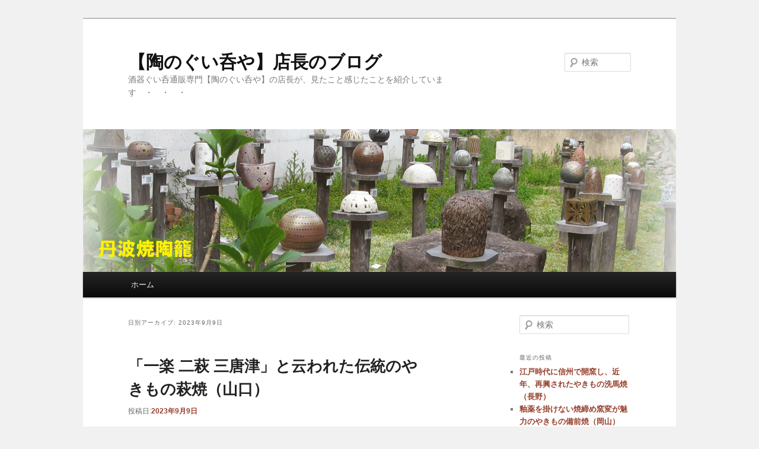

--- FILE ---
content_type: text/html; charset=UTF-8
request_url: http://guinomi.shuki.info/?m=20230909
body_size: 26741
content:
<!DOCTYPE html>
<!--[if IE 6]>
<html id="ie6" lang="ja">
<![endif]-->
<!--[if IE 7]>
<html id="ie7" lang="ja">
<![endif]-->
<!--[if IE 8]>
<html id="ie8" lang="ja">
<![endif]-->
<!--[if !(IE 6) | !(IE 7) | !(IE 8)  ]><!-->
<html lang="ja">
<!--<![endif]-->
<head>
<meta charset="UTF-8" />
<meta name="viewport" content="width=device-width" />
<title>9 | 9月 | 2023 | 【陶のぐい呑や】店長のブログ</title>
<link rel="profile" href="http://gmpg.org/xfn/11" />
<link rel="stylesheet" type="text/css" media="all" href="http://guinomi.shuki.info/wp-content/themes/twentyeleven/style.css" />
<link rel="pingback" href="http://guinomi.shuki.info/xmlrpc.php" />
<!--[if lt IE 9]>
<script src="http://guinomi.shuki.info/wp-content/themes/twentyeleven/js/html5.js" type="text/javascript"></script>
<![endif]-->
<link rel="alternate" type="application/rss+xml" title="【陶のぐい呑や】店長のブログ &raquo; フィード" href="http://guinomi.shuki.info/?feed=rss2" />
<link rel="alternate" type="application/rss+xml" title="【陶のぐい呑や】店長のブログ &raquo; コメントフィード" href="http://guinomi.shuki.info/?feed=comments-rss2" />
<link rel="EditURI" type="application/rsd+xml" title="RSD" href="http://guinomi.shuki.info/xmlrpc.php?rsd" />
<link rel="wlwmanifest" type="application/wlwmanifest+xml" href="http://guinomi.shuki.info/wp-includes/wlwmanifest.xml" /> 
<meta name="generator" content="WordPress 3.5" />
	<style>
		/* Link color */
		a,
		#site-title a:focus,
		#site-title a:hover,
		#site-title a:active,
		.entry-title a:hover,
		.entry-title a:focus,
		.entry-title a:active,
		.widget_twentyeleven_ephemera .comments-link a:hover,
		section.recent-posts .other-recent-posts a[rel="bookmark"]:hover,
		section.recent-posts .other-recent-posts .comments-link a:hover,
		.format-image footer.entry-meta a:hover,
		#site-generator a:hover {
			color: #96402c;
		}
		section.recent-posts .other-recent-posts .comments-link a:hover {
			border-color: #96402c;
		}
		article.feature-image.small .entry-summary p a:hover,
		.entry-header .comments-link a:hover,
		.entry-header .comments-link a:focus,
		.entry-header .comments-link a:active,
		.feature-slider a.active {
			background-color: #96402c;
		}
	</style>
	<style type="text/css">.recentcomments a{display:inline !important;padding:0 !important;margin:0 !important;}</style>
<style type="text/css" id="custom-background-css">
body.custom-background { background-color: #f1f1f1; }
</style>
</head>

<body class="archive date custom-background single-author two-column right-sidebar">
<div id="page" class="hfeed">
	<header id="branding" role="banner">
			<hgroup>
				<h1 id="site-title"><span><a href="http://guinomi.shuki.info/" title="【陶のぐい呑や】店長のブログ" rel="home">【陶のぐい呑や】店長のブログ</a></span></h1>
				<h2 id="site-description">酒器ぐい呑通販専門【陶のぐい呑や】の店長が、見たこと感じたことを紹介しています　・　・　・</h2>
			</hgroup>

						<a href="http://guinomi.shuki.info/">
									<img src="http://guinomi.shuki.info/wp-content/uploads/2013/08/imagex1000.jpg" width="1000" height="241" alt="" />
							</a>
			
								<form method="get" id="searchform" action="http://guinomi.shuki.info/">
		<label for="s" class="assistive-text">検索</label>
		<input type="text" class="field" name="s" id="s" placeholder="検索" />
		<input type="submit" class="submit" name="submit" id="searchsubmit" value="検索" />
	</form>
			
			<nav id="access" role="navigation">
				<h3 class="assistive-text">メインメニュー</h3>
								<div class="skip-link"><a class="assistive-text" href="#content" title="メインコンテンツへ移動">メインコンテンツへ移動</a></div>
				<div class="skip-link"><a class="assistive-text" href="#secondary" title="サブコンテンツへ移動">サブコンテンツへ移動</a></div>
								<div class="menu"><ul><li ><a href="http://guinomi.shuki.info/" title="ホーム">ホーム</a></li></ul></div>
			</nav><!-- #access -->
	</header><!-- #branding -->


	<div id="main">

		<section id="primary">
			<div id="content" role="main">

			
				<header class="page-header">
					<h1 class="page-title">
													日別アーカイブ: <span>2023年9月9日</span>											</h1>
				</header>

				
								
					
	<article id="post-1847" class="post-1847 post type-post status-publish format-standard hentry category-4">
		<header class="entry-header">
						<h1 class="entry-title"><a href="http://guinomi.shuki.info/?p=1847" title="「一楽 二萩 三唐津」と云われた伝統のやきもの萩焼（山口） へのパーマリンク" rel="bookmark">「一楽 二萩 三唐津」と云われた伝統のやきもの萩焼（山口）</a></h1>
			
						<div class="entry-meta">
				<span class="sep">投稿日:</span><a href="http://guinomi.shuki.info/?p=1847" title="9:36 AM" rel="bookmark"><time class="entry-date" datetime="2023-09-09T09:36:36+00:00" pubdate>2023年9月9日</time></a><span class="by-author"> <span class="sep">作成者:</span> <span class="author vcard"><a class="url fn n" href="http://guinomi.shuki.info/?author=1" title="陶のぐい呑やのみきちゃん の投稿をすべて表示" rel="author">陶のぐい呑やのみきちゃん</a></span></span>			</div><!-- .entry-meta -->
			
					</header><!-- .entry-header -->

				<div class="entry-content">
			<p><strong><font color="#006600" size="3">庶民が使うため故意に高台を削り傷物とした切高台（カタナキズ）と大胆な轆轤目が特徴の白萩ぐい呑！<br />
<a href="http://guinomi.shuki.info/?attachment_id=1848" rel="attachment wp-att-1848"><img src="http://guinomi.shuki.info/wp-content/uploads/2023/09/6hag0130-150x150.jpg" alt="6hag0130" width="150" height="150" class="alignnone size-thumbnail wp-image-1848" /></a><a href="http://guinomi.shuki.info/?attachment_id=1849" rel="attachment wp-att-1849"><img src="http://guinomi.shuki.info/wp-content/uploads/2023/09/6hag0130_2-150x150.jpg" alt="6hag0130_2" width="150" height="150" class="alignnone size-thumbnail wp-image-1849" /></a><a href="http://guinomi.shuki.info/?attachment_id=1850" rel="attachment wp-att-1850"><img src="http://guinomi.shuki.info/wp-content/uploads/2023/09/6hag0130_3-150x150.jpg" alt="6hag0130_3" width="150" height="150" class="alignnone size-thumbnail wp-image-1850" /></a><br />
<br /><strong><a href="https://www.guinomiya.com"><font color="#006600">全国のやきもの産地にこだわる酒器専門通販店 <font color="#ff0000">【陶のぐい呑や】</font></a></font></p>
<p><a href="https://guinomiya.com/hpgen/HPB/entries/17.html"><font color=”#003300">「<font color="#ff0000">謝恩割引キャンペーン</a></font>」を9月24日（日）まで実施中！！<br />特典①ご購入金額に応じて5～15％割引<br />　　②和柄ぐい呑コースターをもれなくプレゼント</font></strong></p>
					</div><!-- .entry-content -->
		
		<footer class="entry-meta">
												<span class="cat-links">
				<span class="entry-utility-prep entry-utility-prep-cat-links">カテゴリー:</span> <a href="http://guinomi.shuki.info/?cat=4" title="酒器ぐい呑 の投稿をすべて表示" rel="category">酒器ぐい呑</a>			</span>
									
			
					</footer><!-- #entry-meta -->
	</article><!-- #post-1847 -->

				
				
			
			</div><!-- #content -->
		</section><!-- #primary -->

		<div id="secondary" class="widget-area" role="complementary">
			<aside id="search-2" class="widget widget_search">	<form method="get" id="searchform" action="http://guinomi.shuki.info/">
		<label for="s" class="assistive-text">検索</label>
		<input type="text" class="field" name="s" id="s" placeholder="検索" />
		<input type="submit" class="submit" name="submit" id="searchsubmit" value="検索" />
	</form>
</aside>		<aside id="recent-posts-2" class="widget widget_recent_entries">		<h3 class="widget-title">最近の投稿</h3>		<ul>
					<li>
				<a href="http://guinomi.shuki.info/?p=6115" title="江戸時代に信州で開窯し、近年、再興されたやきもの洗馬焼（長野）">江戸時代に信州で開窯し、近年、再興されたやきもの洗馬焼（長野）</a>
						</li>
					<li>
				<a href="http://guinomi.shuki.info/?p=6110" title="釉薬を掛けない焼締め窯変が魅力のやきもの備前焼（岡山）">釉薬を掛けない焼締め窯変が魅力のやきもの備前焼（岡山）</a>
						</li>
					<li>
				<a href="http://guinomi.shuki.info/?p=6105" title="犬山城主により開窯し藩窯として発展し継承するやきもの犬山焼（愛知）">犬山城主により開窯し藩窯として発展し継承するやきもの犬山焼（愛知）</a>
						</li>
					<li>
				<a href="http://guinomi.shuki.info/?p=6100" title="江戸後期に生まれた東北最北端の磁器を再興したやきもの上の畑焼（山形）">江戸後期に生まれた東北最北端の磁器を再興したやきもの上の畑焼（山形）</a>
						</li>
					<li>
				<a href="http://guinomi.shuki.info/?p=6095" title="岐阜県東濃地区の日本を代表する絵付け陶器のやきもの美濃焼（岐阜）">岐阜県東濃地区の日本を代表する絵付け陶器のやきもの美濃焼（岐阜）</a>
						</li>
				</ul>
		</aside><aside id="recent-comments-2" class="widget widget_recent_comments"><h3 class="widget-title">最近のコメント</h3><ul id="recentcomments"></ul></aside><aside id="archives-2" class="widget widget_archive"><h3 class="widget-title">アーカイブ</h3>		<ul>
			<li><a href='http://guinomi.shuki.info/?m=202512' title='2025年12月'>2025年12月</a></li>
	<li><a href='http://guinomi.shuki.info/?m=202511' title='2025年11月'>2025年11月</a></li>
	<li><a href='http://guinomi.shuki.info/?m=202510' title='2025年10月'>2025年10月</a></li>
	<li><a href='http://guinomi.shuki.info/?m=202509' title='2025年9月'>2025年9月</a></li>
	<li><a href='http://guinomi.shuki.info/?m=202508' title='2025年8月'>2025年8月</a></li>
	<li><a href='http://guinomi.shuki.info/?m=202507' title='2025年7月'>2025年7月</a></li>
	<li><a href='http://guinomi.shuki.info/?m=202506' title='2025年6月'>2025年6月</a></li>
	<li><a href='http://guinomi.shuki.info/?m=202505' title='2025年5月'>2025年5月</a></li>
	<li><a href='http://guinomi.shuki.info/?m=202504' title='2025年4月'>2025年4月</a></li>
	<li><a href='http://guinomi.shuki.info/?m=202503' title='2025年3月'>2025年3月</a></li>
	<li><a href='http://guinomi.shuki.info/?m=202502' title='2025年2月'>2025年2月</a></li>
	<li><a href='http://guinomi.shuki.info/?m=202501' title='2025年1月'>2025年1月</a></li>
	<li><a href='http://guinomi.shuki.info/?m=202412' title='2024年12月'>2024年12月</a></li>
	<li><a href='http://guinomi.shuki.info/?m=202411' title='2024年11月'>2024年11月</a></li>
	<li><a href='http://guinomi.shuki.info/?m=202410' title='2024年10月'>2024年10月</a></li>
	<li><a href='http://guinomi.shuki.info/?m=202409' title='2024年9月'>2024年9月</a></li>
	<li><a href='http://guinomi.shuki.info/?m=202408' title='2024年8月'>2024年8月</a></li>
	<li><a href='http://guinomi.shuki.info/?m=202407' title='2024年7月'>2024年7月</a></li>
	<li><a href='http://guinomi.shuki.info/?m=202406' title='2024年6月'>2024年6月</a></li>
	<li><a href='http://guinomi.shuki.info/?m=202405' title='2024年5月'>2024年5月</a></li>
	<li><a href='http://guinomi.shuki.info/?m=202404' title='2024年4月'>2024年4月</a></li>
	<li><a href='http://guinomi.shuki.info/?m=202403' title='2024年3月'>2024年3月</a></li>
	<li><a href='http://guinomi.shuki.info/?m=202402' title='2024年2月'>2024年2月</a></li>
	<li><a href='http://guinomi.shuki.info/?m=202401' title='2024年1月'>2024年1月</a></li>
	<li><a href='http://guinomi.shuki.info/?m=202312' title='2023年12月'>2023年12月</a></li>
	<li><a href='http://guinomi.shuki.info/?m=202311' title='2023年11月'>2023年11月</a></li>
	<li><a href='http://guinomi.shuki.info/?m=202310' title='2023年10月'>2023年10月</a></li>
	<li><a href='http://guinomi.shuki.info/?m=202309' title='2023年9月'>2023年9月</a></li>
	<li><a href='http://guinomi.shuki.info/?m=202308' title='2023年8月'>2023年8月</a></li>
	<li><a href='http://guinomi.shuki.info/?m=202307' title='2023年7月'>2023年7月</a></li>
	<li><a href='http://guinomi.shuki.info/?m=202306' title='2023年6月'>2023年6月</a></li>
	<li><a href='http://guinomi.shuki.info/?m=202305' title='2023年5月'>2023年5月</a></li>
	<li><a href='http://guinomi.shuki.info/?m=202304' title='2023年4月'>2023年4月</a></li>
	<li><a href='http://guinomi.shuki.info/?m=202302' title='2023年2月'>2023年2月</a></li>
	<li><a href='http://guinomi.shuki.info/?m=202301' title='2023年1月'>2023年1月</a></li>
	<li><a href='http://guinomi.shuki.info/?m=202212' title='2022年12月'>2022年12月</a></li>
	<li><a href='http://guinomi.shuki.info/?m=202211' title='2022年11月'>2022年11月</a></li>
	<li><a href='http://guinomi.shuki.info/?m=202210' title='2022年10月'>2022年10月</a></li>
	<li><a href='http://guinomi.shuki.info/?m=202209' title='2022年9月'>2022年9月</a></li>
	<li><a href='http://guinomi.shuki.info/?m=202208' title='2022年8月'>2022年8月</a></li>
	<li><a href='http://guinomi.shuki.info/?m=202207' title='2022年7月'>2022年7月</a></li>
	<li><a href='http://guinomi.shuki.info/?m=202206' title='2022年6月'>2022年6月</a></li>
	<li><a href='http://guinomi.shuki.info/?m=202108' title='2021年8月'>2021年8月</a></li>
	<li><a href='http://guinomi.shuki.info/?m=202105' title='2021年5月'>2021年5月</a></li>
	<li><a href='http://guinomi.shuki.info/?m=202104' title='2021年4月'>2021年4月</a></li>
	<li><a href='http://guinomi.shuki.info/?m=202103' title='2021年3月'>2021年3月</a></li>
	<li><a href='http://guinomi.shuki.info/?m=202010' title='2020年10月'>2020年10月</a></li>
	<li><a href='http://guinomi.shuki.info/?m=202009' title='2020年9月'>2020年9月</a></li>
	<li><a href='http://guinomi.shuki.info/?m=202002' title='2020年2月'>2020年2月</a></li>
	<li><a href='http://guinomi.shuki.info/?m=201909' title='2019年9月'>2019年9月</a></li>
	<li><a href='http://guinomi.shuki.info/?m=201907' title='2019年7月'>2019年7月</a></li>
	<li><a href='http://guinomi.shuki.info/?m=201906' title='2019年6月'>2019年6月</a></li>
	<li><a href='http://guinomi.shuki.info/?m=201905' title='2019年5月'>2019年5月</a></li>
	<li><a href='http://guinomi.shuki.info/?m=201903' title='2019年3月'>2019年3月</a></li>
	<li><a href='http://guinomi.shuki.info/?m=201902' title='2019年2月'>2019年2月</a></li>
	<li><a href='http://guinomi.shuki.info/?m=201901' title='2019年1月'>2019年1月</a></li>
	<li><a href='http://guinomi.shuki.info/?m=201812' title='2018年12月'>2018年12月</a></li>
	<li><a href='http://guinomi.shuki.info/?m=201811' title='2018年11月'>2018年11月</a></li>
	<li><a href='http://guinomi.shuki.info/?m=201809' title='2018年9月'>2018年9月</a></li>
	<li><a href='http://guinomi.shuki.info/?m=201808' title='2018年8月'>2018年8月</a></li>
	<li><a href='http://guinomi.shuki.info/?m=201807' title='2018年7月'>2018年7月</a></li>
	<li><a href='http://guinomi.shuki.info/?m=201806' title='2018年6月'>2018年6月</a></li>
	<li><a href='http://guinomi.shuki.info/?m=201805' title='2018年5月'>2018年5月</a></li>
	<li><a href='http://guinomi.shuki.info/?m=201803' title='2018年3月'>2018年3月</a></li>
	<li><a href='http://guinomi.shuki.info/?m=201802' title='2018年2月'>2018年2月</a></li>
	<li><a href='http://guinomi.shuki.info/?m=201712' title='2017年12月'>2017年12月</a></li>
	<li><a href='http://guinomi.shuki.info/?m=201711' title='2017年11月'>2017年11月</a></li>
	<li><a href='http://guinomi.shuki.info/?m=201710' title='2017年10月'>2017年10月</a></li>
	<li><a href='http://guinomi.shuki.info/?m=201707' title='2017年7月'>2017年7月</a></li>
	<li><a href='http://guinomi.shuki.info/?m=201706' title='2017年6月'>2017年6月</a></li>
	<li><a href='http://guinomi.shuki.info/?m=201705' title='2017年5月'>2017年5月</a></li>
	<li><a href='http://guinomi.shuki.info/?m=201704' title='2017年4月'>2017年4月</a></li>
	<li><a href='http://guinomi.shuki.info/?m=201703' title='2017年3月'>2017年3月</a></li>
	<li><a href='http://guinomi.shuki.info/?m=201702' title='2017年2月'>2017年2月</a></li>
	<li><a href='http://guinomi.shuki.info/?m=201701' title='2017年1月'>2017年1月</a></li>
	<li><a href='http://guinomi.shuki.info/?m=201612' title='2016年12月'>2016年12月</a></li>
	<li><a href='http://guinomi.shuki.info/?m=201610' title='2016年10月'>2016年10月</a></li>
	<li><a href='http://guinomi.shuki.info/?m=201609' title='2016年9月'>2016年9月</a></li>
	<li><a href='http://guinomi.shuki.info/?m=201608' title='2016年8月'>2016年8月</a></li>
	<li><a href='http://guinomi.shuki.info/?m=201607' title='2016年7月'>2016年7月</a></li>
	<li><a href='http://guinomi.shuki.info/?m=201606' title='2016年6月'>2016年6月</a></li>
	<li><a href='http://guinomi.shuki.info/?m=201604' title='2016年4月'>2016年4月</a></li>
	<li><a href='http://guinomi.shuki.info/?m=201603' title='2016年3月'>2016年3月</a></li>
	<li><a href='http://guinomi.shuki.info/?m=201602' title='2016年2月'>2016年2月</a></li>
	<li><a href='http://guinomi.shuki.info/?m=201601' title='2016年1月'>2016年1月</a></li>
	<li><a href='http://guinomi.shuki.info/?m=201512' title='2015年12月'>2015年12月</a></li>
	<li><a href='http://guinomi.shuki.info/?m=201511' title='2015年11月'>2015年11月</a></li>
	<li><a href='http://guinomi.shuki.info/?m=201510' title='2015年10月'>2015年10月</a></li>
	<li><a href='http://guinomi.shuki.info/?m=201509' title='2015年9月'>2015年9月</a></li>
	<li><a href='http://guinomi.shuki.info/?m=201507' title='2015年7月'>2015年7月</a></li>
	<li><a href='http://guinomi.shuki.info/?m=201506' title='2015年6月'>2015年6月</a></li>
	<li><a href='http://guinomi.shuki.info/?m=201505' title='2015年5月'>2015年5月</a></li>
	<li><a href='http://guinomi.shuki.info/?m=201504' title='2015年4月'>2015年4月</a></li>
	<li><a href='http://guinomi.shuki.info/?m=201503' title='2015年3月'>2015年3月</a></li>
	<li><a href='http://guinomi.shuki.info/?m=201502' title='2015年2月'>2015年2月</a></li>
	<li><a href='http://guinomi.shuki.info/?m=201501' title='2015年1月'>2015年1月</a></li>
	<li><a href='http://guinomi.shuki.info/?m=201412' title='2014年12月'>2014年12月</a></li>
	<li><a href='http://guinomi.shuki.info/?m=201411' title='2014年11月'>2014年11月</a></li>
	<li><a href='http://guinomi.shuki.info/?m=201410' title='2014年10月'>2014年10月</a></li>
	<li><a href='http://guinomi.shuki.info/?m=201409' title='2014年9月'>2014年9月</a></li>
	<li><a href='http://guinomi.shuki.info/?m=201408' title='2014年8月'>2014年8月</a></li>
	<li><a href='http://guinomi.shuki.info/?m=201407' title='2014年7月'>2014年7月</a></li>
	<li><a href='http://guinomi.shuki.info/?m=201402' title='2014年2月'>2014年2月</a></li>
	<li><a href='http://guinomi.shuki.info/?m=201401' title='2014年1月'>2014年1月</a></li>
	<li><a href='http://guinomi.shuki.info/?m=201312' title='2013年12月'>2013年12月</a></li>
	<li><a href='http://guinomi.shuki.info/?m=201311' title='2013年11月'>2013年11月</a></li>
	<li><a href='http://guinomi.shuki.info/?m=201310' title='2013年10月'>2013年10月</a></li>
	<li><a href='http://guinomi.shuki.info/?m=201309' title='2013年9月'>2013年9月</a></li>
	<li><a href='http://guinomi.shuki.info/?m=201308' title='2013年8月'>2013年8月</a></li>
	<li><a href='http://guinomi.shuki.info/?m=201306' title='2013年6月'>2013年6月</a></li>
	<li><a href='http://guinomi.shuki.info/?m=201305' title='2013年5月'>2013年5月</a></li>
	<li><a href='http://guinomi.shuki.info/?m=201303' title='2013年3月'>2013年3月</a></li>
	<li><a href='http://guinomi.shuki.info/?m=201302' title='2013年2月'>2013年2月</a></li>
	<li><a href='http://guinomi.shuki.info/?m=201301' title='2013年1月'>2013年1月</a></li>
	<li><a href='http://guinomi.shuki.info/?m=201212' title='2012年12月'>2012年12月</a></li>
	<li><a href='http://guinomi.shuki.info/?m=201211' title='2012年11月'>2012年11月</a></li>
		</ul>
</aside><aside id="categories-2" class="widget widget_categories"><h3 class="widget-title">カテゴリー</h3>		<ul>
	<li class="cat-item cat-item-7"><a href="http://guinomi.shuki.info/?cat=7" title="伝統文化 に含まれる投稿をすべて表示">伝統文化</a>
</li>
	<li class="cat-item cat-item-9"><a href="http://guinomi.shuki.info/?cat=9" title="旅行 に含まれる投稿をすべて表示">旅行</a>
</li>
	<li class="cat-item cat-item-1"><a href="http://guinomi.shuki.info/?cat=1" title="未分類 に含まれる投稿をすべて表示">未分類</a>
</li>
	<li class="cat-item cat-item-8"><a href="http://guinomi.shuki.info/?cat=8" title="自然 に含まれる投稿をすべて表示">自然</a>
</li>
	<li class="cat-item cat-item-4"><a href="http://guinomi.shuki.info/?cat=4" title="酒器ぐい呑 に含まれる投稿をすべて表示">酒器ぐい呑</a>
</li>
		</ul>
</aside><aside id="linkcat-5" class="widget widget_links"><h3 class="widget-title">店長運営のサイト</h3>
	<ul class='xoxo blogroll'>
<li><a href="https://www.facebook.com/uematsu.mikio?ref=tn_tnmn">店長のFacebook</a></li>
<li><a href="https://twitter.com/guinomiya">店長のTwitter</a></li>
<li><a href="http://shuki.info">新・陶の酒器 探索</a></li>
<li><a href="http://guinomiya.com">陶のぐい呑や</a></li>

	</ul>
</aside>
<aside id="calendar-2" class="widget widget_calendar"><div id="calendar_wrap"><table id="wp-calendar">
	<caption>2023年9月</caption>
	<thead>
	<tr>
		<th scope="col" title="月曜日">月</th>
		<th scope="col" title="火曜日">火</th>
		<th scope="col" title="水曜日">水</th>
		<th scope="col" title="木曜日">木</th>
		<th scope="col" title="金曜日">金</th>
		<th scope="col" title="土曜日">土</th>
		<th scope="col" title="日曜日">日</th>
	</tr>
	</thead>

	<tfoot>
	<tr>
		<td colspan="3" id="prev"><a href="http://guinomi.shuki.info/?m=202308" title="2023年8月の投稿を表示">&laquo; 8月</a></td>
		<td class="pad">&nbsp;</td>
		<td colspan="3" id="next"><a href="http://guinomi.shuki.info/?m=202310" title="2023年10月の投稿を表示">10月 &raquo;</a></td>
	</tr>
	</tfoot>

	<tbody>
	<tr>
		<td colspan="4" class="pad">&nbsp;</td><td>1</td><td><a href="http://guinomi.shuki.info/?m=20230902" title="趣きある窯変が特徴のやきもの備前焼（岡山）">2</a></td><td><a href="http://guinomi.shuki.info/?m=20230903" title="日本六古窯の一つである伝統あるやきもの備前焼（岡山）">3</a></td>
	</tr>
	<tr>
		<td><a href="http://guinomi.shuki.info/?m=20230904" title="「三姉妹の窯」として知られる越後のやきもの庵地焼（新潟）">4</a></td><td><a href="http://guinomi.shuki.info/?m=20230905" title="日本の代表的な陶都のやきもの美濃焼（岐阜）">5</a></td><td><a href="http://guinomi.shuki.info/?m=20230906" title="関東の代表的なやきもの益子焼（栃木）">6</a></td><td><a href="http://guinomi.shuki.info/?m=20230907" title="多様な窯変が特徴のやきもの備前焼（岡山）">7</a></td><td><a href="http://guinomi.shuki.info/?m=20230908" title="伝統に育まれた磁器のやきもの有田焼（佐賀）">8</a></td><td><a href="http://guinomi.shuki.info/?m=20230909" title="「一楽 二萩 三唐津」と云われた伝統のやきもの萩焼（山口）">9</a></td><td><a href="http://guinomi.shuki.info/?m=20230910" title="加賀百万石の伝統的やきもの大樋焼（石川）">10</a></td>
	</tr>
	<tr>
		<td><a href="http://guinomi.shuki.info/?m=20230911" title="伝統の風格があるやきもの信楽焼（滋賀）">11</a></td><td><a href="http://guinomi.shuki.info/?m=20230912" title="極めて薄造りの陶器のやきもの現川焼（長崎）">12</a></td><td><a href="http://guinomi.shuki.info/?m=20230913" title="京楽焼の流れを汲む加賀百万石の伝統のやきもの大樋焼（石川）">13</a></td><td><a href="http://guinomi.shuki.info/?m=20230914" title="須恵器の流れを汲む無釉燻べ焼のやきもの珠洲焼（石川）">14</a></td><td><a href="http://guinomi.shuki.info/?m=20230915" title="用の美を追求するやきもの益子焼（栃木）">15</a></td><td><a href="http://guinomi.shuki.info/?m=20230916" title="多様な伝統技法を継承するやきもの丹波焼（兵庫）">16</a></td><td><a href="http://guinomi.shuki.info/?m=20230917" title="萬古不易のやきもの萬古焼（三重）">17</a></td>
	</tr>
	<tr>
		<td><a href="http://guinomi.shuki.info/?m=20230918" title="江戸時代後期に開窯したとされる陸奥のやきもの鍛冶丁焼（岩手）">18</a></td><td><a href="http://guinomi.shuki.info/?m=20230919" title="心がなごむ奈良絵のやきもの赤膚焼（奈良）">19</a></td><td><a href="http://guinomi.shuki.info/?m=20230920" title="金沢伝統の箔技術とコラボしたやきもの九谷焼（石川）">20</a></td><td>21</td><td><a href="http://guinomi.shuki.info/?m=20230922" title="力強い景色が特徴のやきもの（三重）">22</a></td><td>23</td><td>24</td>
	</tr>
	<tr>
		<td><a href="http://guinomi.shuki.info/?m=20230925" title="滋賀県にある伝統的工芸品のやきもの信楽焼">25</a></td><td><a href="http://guinomi.shuki.info/?m=20230926" title="古都の伝統が育てた多彩なやきもの京焼（京都）">26</a></td><td><a href="http://guinomi.shuki.info/?m=20230927" title="南国の異国風ヤチムン（やきもの）壺屋焼（沖縄）">27</a></td><td><a href="http://guinomi.shuki.info/?m=20230928" title="土と炎が創る焼締めのやきもの備前焼（岡山）">28</a></td><td><a href="http://guinomi.shuki.info/?m=20230929" title="特徴豊かな伝統のやきもの大堀相馬焼（福島）">29</a></td><td>30</td>
		<td class="pad" colspan="1">&nbsp;</td>
	</tr>
	</tbody>
	</table></div></aside>		</div><!-- #secondary .widget-area -->

	</div><!-- #main -->

	<footer id="colophon" role="contentinfo">

			

			<div id="site-generator">
								<a href="http://ja.wordpress.org/" title="セマンティックなパブリッシングツール" rel="generator">Proudly powered by WordPress</a>
			</div>
	</footer><!-- #colophon -->
</div><!-- #page -->


</body>
</html>